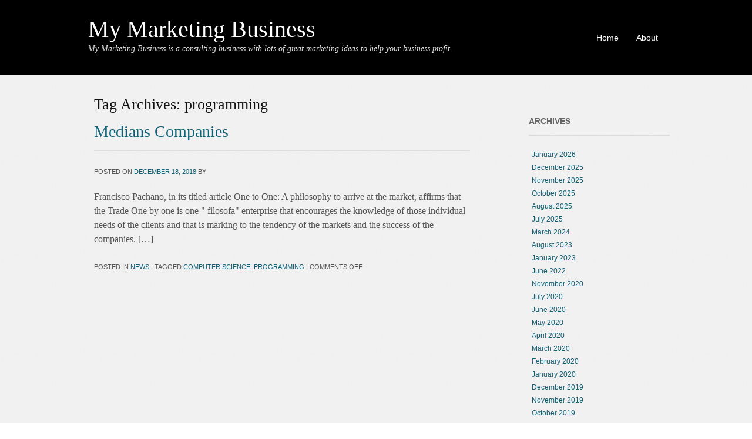

--- FILE ---
content_type: text/html; charset=UTF-8
request_url: http://www.mymarketingbusiness.net/tag/programming/
body_size: 7825
content:
<!DOCTYPE html>
<html lang="en-US">
<head>
<meta charset="UTF-8" />
<title>programming | My Marketing Business</title>
<link rel="profile" href="http://gmpg.org/xfn/11" />
<link rel="stylesheet" type="text/css" media="all" href="http://www.mymarketingbusiness.net/wp-content/themes/portfolio-theme/style.css" />
<link rel="pingback" href="http://www.mymarketingbusiness.net/xmlrpc.php" />
<!--[if lt IE 9]>
<script src="http://www.mymarketingbusiness.net/wp-content/themes/portfolio-theme/html5.js" type="text/javascript"></script>
<![endif]-->

<meta name='robots' content='max-image-preview:large' />
	<style>img:is([sizes="auto" i], [sizes^="auto," i]) { contain-intrinsic-size: 3000px 1500px }</style>
	<link rel="alternate" type="application/rss+xml" title="My Marketing Business &raquo; Feed" href="http://www.mymarketingbusiness.net/feed/" />
<link rel="alternate" type="application/rss+xml" title="My Marketing Business &raquo; Comments Feed" href="http://www.mymarketingbusiness.net/comments/feed/" />
<link rel="alternate" type="application/rss+xml" title="My Marketing Business &raquo; programming Tag Feed" href="http://www.mymarketingbusiness.net/tag/programming/feed/" />
<script type="text/javascript">
/* <![CDATA[ */
window._wpemojiSettings = {"baseUrl":"https:\/\/s.w.org\/images\/core\/emoji\/16.0.1\/72x72\/","ext":".png","svgUrl":"https:\/\/s.w.org\/images\/core\/emoji\/16.0.1\/svg\/","svgExt":".svg","source":{"concatemoji":"http:\/\/www.mymarketingbusiness.net\/wp-includes\/js\/wp-emoji-release.min.js?ver=6.8.3"}};
/*! This file is auto-generated */
!function(s,n){var o,i,e;function c(e){try{var t={supportTests:e,timestamp:(new Date).valueOf()};sessionStorage.setItem(o,JSON.stringify(t))}catch(e){}}function p(e,t,n){e.clearRect(0,0,e.canvas.width,e.canvas.height),e.fillText(t,0,0);var t=new Uint32Array(e.getImageData(0,0,e.canvas.width,e.canvas.height).data),a=(e.clearRect(0,0,e.canvas.width,e.canvas.height),e.fillText(n,0,0),new Uint32Array(e.getImageData(0,0,e.canvas.width,e.canvas.height).data));return t.every(function(e,t){return e===a[t]})}function u(e,t){e.clearRect(0,0,e.canvas.width,e.canvas.height),e.fillText(t,0,0);for(var n=e.getImageData(16,16,1,1),a=0;a<n.data.length;a++)if(0!==n.data[a])return!1;return!0}function f(e,t,n,a){switch(t){case"flag":return n(e,"\ud83c\udff3\ufe0f\u200d\u26a7\ufe0f","\ud83c\udff3\ufe0f\u200b\u26a7\ufe0f")?!1:!n(e,"\ud83c\udde8\ud83c\uddf6","\ud83c\udde8\u200b\ud83c\uddf6")&&!n(e,"\ud83c\udff4\udb40\udc67\udb40\udc62\udb40\udc65\udb40\udc6e\udb40\udc67\udb40\udc7f","\ud83c\udff4\u200b\udb40\udc67\u200b\udb40\udc62\u200b\udb40\udc65\u200b\udb40\udc6e\u200b\udb40\udc67\u200b\udb40\udc7f");case"emoji":return!a(e,"\ud83e\udedf")}return!1}function g(e,t,n,a){var r="undefined"!=typeof WorkerGlobalScope&&self instanceof WorkerGlobalScope?new OffscreenCanvas(300,150):s.createElement("canvas"),o=r.getContext("2d",{willReadFrequently:!0}),i=(o.textBaseline="top",o.font="600 32px Arial",{});return e.forEach(function(e){i[e]=t(o,e,n,a)}),i}function t(e){var t=s.createElement("script");t.src=e,t.defer=!0,s.head.appendChild(t)}"undefined"!=typeof Promise&&(o="wpEmojiSettingsSupports",i=["flag","emoji"],n.supports={everything:!0,everythingExceptFlag:!0},e=new Promise(function(e){s.addEventListener("DOMContentLoaded",e,{once:!0})}),new Promise(function(t){var n=function(){try{var e=JSON.parse(sessionStorage.getItem(o));if("object"==typeof e&&"number"==typeof e.timestamp&&(new Date).valueOf()<e.timestamp+604800&&"object"==typeof e.supportTests)return e.supportTests}catch(e){}return null}();if(!n){if("undefined"!=typeof Worker&&"undefined"!=typeof OffscreenCanvas&&"undefined"!=typeof URL&&URL.createObjectURL&&"undefined"!=typeof Blob)try{var e="postMessage("+g.toString()+"("+[JSON.stringify(i),f.toString(),p.toString(),u.toString()].join(",")+"));",a=new Blob([e],{type:"text/javascript"}),r=new Worker(URL.createObjectURL(a),{name:"wpTestEmojiSupports"});return void(r.onmessage=function(e){c(n=e.data),r.terminate(),t(n)})}catch(e){}c(n=g(i,f,p,u))}t(n)}).then(function(e){for(var t in e)n.supports[t]=e[t],n.supports.everything=n.supports.everything&&n.supports[t],"flag"!==t&&(n.supports.everythingExceptFlag=n.supports.everythingExceptFlag&&n.supports[t]);n.supports.everythingExceptFlag=n.supports.everythingExceptFlag&&!n.supports.flag,n.DOMReady=!1,n.readyCallback=function(){n.DOMReady=!0}}).then(function(){return e}).then(function(){var e;n.supports.everything||(n.readyCallback(),(e=n.source||{}).concatemoji?t(e.concatemoji):e.wpemoji&&e.twemoji&&(t(e.twemoji),t(e.wpemoji)))}))}((window,document),window._wpemojiSettings);
/* ]]> */
</script>
<style id='wp-emoji-styles-inline-css' type='text/css'>

	img.wp-smiley, img.emoji {
		display: inline !important;
		border: none !important;
		box-shadow: none !important;
		height: 1em !important;
		width: 1em !important;
		margin: 0 0.07em !important;
		vertical-align: -0.1em !important;
		background: none !important;
		padding: 0 !important;
	}
</style>
<link rel='stylesheet' id='wp-block-library-css' href='http://www.mymarketingbusiness.net/wp-includes/css/dist/block-library/style.min.css?ver=6.8.3' type='text/css' media='all' />
<style id='classic-theme-styles-inline-css' type='text/css'>
/*! This file is auto-generated */
.wp-block-button__link{color:#fff;background-color:#32373c;border-radius:9999px;box-shadow:none;text-decoration:none;padding:calc(.667em + 2px) calc(1.333em + 2px);font-size:1.125em}.wp-block-file__button{background:#32373c;color:#fff;text-decoration:none}
</style>
<style id='global-styles-inline-css' type='text/css'>
:root{--wp--preset--aspect-ratio--square: 1;--wp--preset--aspect-ratio--4-3: 4/3;--wp--preset--aspect-ratio--3-4: 3/4;--wp--preset--aspect-ratio--3-2: 3/2;--wp--preset--aspect-ratio--2-3: 2/3;--wp--preset--aspect-ratio--16-9: 16/9;--wp--preset--aspect-ratio--9-16: 9/16;--wp--preset--color--black: #000000;--wp--preset--color--cyan-bluish-gray: #abb8c3;--wp--preset--color--white: #ffffff;--wp--preset--color--pale-pink: #f78da7;--wp--preset--color--vivid-red: #cf2e2e;--wp--preset--color--luminous-vivid-orange: #ff6900;--wp--preset--color--luminous-vivid-amber: #fcb900;--wp--preset--color--light-green-cyan: #7bdcb5;--wp--preset--color--vivid-green-cyan: #00d084;--wp--preset--color--pale-cyan-blue: #8ed1fc;--wp--preset--color--vivid-cyan-blue: #0693e3;--wp--preset--color--vivid-purple: #9b51e0;--wp--preset--gradient--vivid-cyan-blue-to-vivid-purple: linear-gradient(135deg,rgba(6,147,227,1) 0%,rgb(155,81,224) 100%);--wp--preset--gradient--light-green-cyan-to-vivid-green-cyan: linear-gradient(135deg,rgb(122,220,180) 0%,rgb(0,208,130) 100%);--wp--preset--gradient--luminous-vivid-amber-to-luminous-vivid-orange: linear-gradient(135deg,rgba(252,185,0,1) 0%,rgba(255,105,0,1) 100%);--wp--preset--gradient--luminous-vivid-orange-to-vivid-red: linear-gradient(135deg,rgba(255,105,0,1) 0%,rgb(207,46,46) 100%);--wp--preset--gradient--very-light-gray-to-cyan-bluish-gray: linear-gradient(135deg,rgb(238,238,238) 0%,rgb(169,184,195) 100%);--wp--preset--gradient--cool-to-warm-spectrum: linear-gradient(135deg,rgb(74,234,220) 0%,rgb(151,120,209) 20%,rgb(207,42,186) 40%,rgb(238,44,130) 60%,rgb(251,105,98) 80%,rgb(254,248,76) 100%);--wp--preset--gradient--blush-light-purple: linear-gradient(135deg,rgb(255,206,236) 0%,rgb(152,150,240) 100%);--wp--preset--gradient--blush-bordeaux: linear-gradient(135deg,rgb(254,205,165) 0%,rgb(254,45,45) 50%,rgb(107,0,62) 100%);--wp--preset--gradient--luminous-dusk: linear-gradient(135deg,rgb(255,203,112) 0%,rgb(199,81,192) 50%,rgb(65,88,208) 100%);--wp--preset--gradient--pale-ocean: linear-gradient(135deg,rgb(255,245,203) 0%,rgb(182,227,212) 50%,rgb(51,167,181) 100%);--wp--preset--gradient--electric-grass: linear-gradient(135deg,rgb(202,248,128) 0%,rgb(113,206,126) 100%);--wp--preset--gradient--midnight: linear-gradient(135deg,rgb(2,3,129) 0%,rgb(40,116,252) 100%);--wp--preset--font-size--small: 13px;--wp--preset--font-size--medium: 20px;--wp--preset--font-size--large: 36px;--wp--preset--font-size--x-large: 42px;--wp--preset--spacing--20: 0.44rem;--wp--preset--spacing--30: 0.67rem;--wp--preset--spacing--40: 1rem;--wp--preset--spacing--50: 1.5rem;--wp--preset--spacing--60: 2.25rem;--wp--preset--spacing--70: 3.38rem;--wp--preset--spacing--80: 5.06rem;--wp--preset--shadow--natural: 6px 6px 9px rgba(0, 0, 0, 0.2);--wp--preset--shadow--deep: 12px 12px 50px rgba(0, 0, 0, 0.4);--wp--preset--shadow--sharp: 6px 6px 0px rgba(0, 0, 0, 0.2);--wp--preset--shadow--outlined: 6px 6px 0px -3px rgba(255, 255, 255, 1), 6px 6px rgba(0, 0, 0, 1);--wp--preset--shadow--crisp: 6px 6px 0px rgba(0, 0, 0, 1);}:where(.is-layout-flex){gap: 0.5em;}:where(.is-layout-grid){gap: 0.5em;}body .is-layout-flex{display: flex;}.is-layout-flex{flex-wrap: wrap;align-items: center;}.is-layout-flex > :is(*, div){margin: 0;}body .is-layout-grid{display: grid;}.is-layout-grid > :is(*, div){margin: 0;}:where(.wp-block-columns.is-layout-flex){gap: 2em;}:where(.wp-block-columns.is-layout-grid){gap: 2em;}:where(.wp-block-post-template.is-layout-flex){gap: 1.25em;}:where(.wp-block-post-template.is-layout-grid){gap: 1.25em;}.has-black-color{color: var(--wp--preset--color--black) !important;}.has-cyan-bluish-gray-color{color: var(--wp--preset--color--cyan-bluish-gray) !important;}.has-white-color{color: var(--wp--preset--color--white) !important;}.has-pale-pink-color{color: var(--wp--preset--color--pale-pink) !important;}.has-vivid-red-color{color: var(--wp--preset--color--vivid-red) !important;}.has-luminous-vivid-orange-color{color: var(--wp--preset--color--luminous-vivid-orange) !important;}.has-luminous-vivid-amber-color{color: var(--wp--preset--color--luminous-vivid-amber) !important;}.has-light-green-cyan-color{color: var(--wp--preset--color--light-green-cyan) !important;}.has-vivid-green-cyan-color{color: var(--wp--preset--color--vivid-green-cyan) !important;}.has-pale-cyan-blue-color{color: var(--wp--preset--color--pale-cyan-blue) !important;}.has-vivid-cyan-blue-color{color: var(--wp--preset--color--vivid-cyan-blue) !important;}.has-vivid-purple-color{color: var(--wp--preset--color--vivid-purple) !important;}.has-black-background-color{background-color: var(--wp--preset--color--black) !important;}.has-cyan-bluish-gray-background-color{background-color: var(--wp--preset--color--cyan-bluish-gray) !important;}.has-white-background-color{background-color: var(--wp--preset--color--white) !important;}.has-pale-pink-background-color{background-color: var(--wp--preset--color--pale-pink) !important;}.has-vivid-red-background-color{background-color: var(--wp--preset--color--vivid-red) !important;}.has-luminous-vivid-orange-background-color{background-color: var(--wp--preset--color--luminous-vivid-orange) !important;}.has-luminous-vivid-amber-background-color{background-color: var(--wp--preset--color--luminous-vivid-amber) !important;}.has-light-green-cyan-background-color{background-color: var(--wp--preset--color--light-green-cyan) !important;}.has-vivid-green-cyan-background-color{background-color: var(--wp--preset--color--vivid-green-cyan) !important;}.has-pale-cyan-blue-background-color{background-color: var(--wp--preset--color--pale-cyan-blue) !important;}.has-vivid-cyan-blue-background-color{background-color: var(--wp--preset--color--vivid-cyan-blue) !important;}.has-vivid-purple-background-color{background-color: var(--wp--preset--color--vivid-purple) !important;}.has-black-border-color{border-color: var(--wp--preset--color--black) !important;}.has-cyan-bluish-gray-border-color{border-color: var(--wp--preset--color--cyan-bluish-gray) !important;}.has-white-border-color{border-color: var(--wp--preset--color--white) !important;}.has-pale-pink-border-color{border-color: var(--wp--preset--color--pale-pink) !important;}.has-vivid-red-border-color{border-color: var(--wp--preset--color--vivid-red) !important;}.has-luminous-vivid-orange-border-color{border-color: var(--wp--preset--color--luminous-vivid-orange) !important;}.has-luminous-vivid-amber-border-color{border-color: var(--wp--preset--color--luminous-vivid-amber) !important;}.has-light-green-cyan-border-color{border-color: var(--wp--preset--color--light-green-cyan) !important;}.has-vivid-green-cyan-border-color{border-color: var(--wp--preset--color--vivid-green-cyan) !important;}.has-pale-cyan-blue-border-color{border-color: var(--wp--preset--color--pale-cyan-blue) !important;}.has-vivid-cyan-blue-border-color{border-color: var(--wp--preset--color--vivid-cyan-blue) !important;}.has-vivid-purple-border-color{border-color: var(--wp--preset--color--vivid-purple) !important;}.has-vivid-cyan-blue-to-vivid-purple-gradient-background{background: var(--wp--preset--gradient--vivid-cyan-blue-to-vivid-purple) !important;}.has-light-green-cyan-to-vivid-green-cyan-gradient-background{background: var(--wp--preset--gradient--light-green-cyan-to-vivid-green-cyan) !important;}.has-luminous-vivid-amber-to-luminous-vivid-orange-gradient-background{background: var(--wp--preset--gradient--luminous-vivid-amber-to-luminous-vivid-orange) !important;}.has-luminous-vivid-orange-to-vivid-red-gradient-background{background: var(--wp--preset--gradient--luminous-vivid-orange-to-vivid-red) !important;}.has-very-light-gray-to-cyan-bluish-gray-gradient-background{background: var(--wp--preset--gradient--very-light-gray-to-cyan-bluish-gray) !important;}.has-cool-to-warm-spectrum-gradient-background{background: var(--wp--preset--gradient--cool-to-warm-spectrum) !important;}.has-blush-light-purple-gradient-background{background: var(--wp--preset--gradient--blush-light-purple) !important;}.has-blush-bordeaux-gradient-background{background: var(--wp--preset--gradient--blush-bordeaux) !important;}.has-luminous-dusk-gradient-background{background: var(--wp--preset--gradient--luminous-dusk) !important;}.has-pale-ocean-gradient-background{background: var(--wp--preset--gradient--pale-ocean) !important;}.has-electric-grass-gradient-background{background: var(--wp--preset--gradient--electric-grass) !important;}.has-midnight-gradient-background{background: var(--wp--preset--gradient--midnight) !important;}.has-small-font-size{font-size: var(--wp--preset--font-size--small) !important;}.has-medium-font-size{font-size: var(--wp--preset--font-size--medium) !important;}.has-large-font-size{font-size: var(--wp--preset--font-size--large) !important;}.has-x-large-font-size{font-size: var(--wp--preset--font-size--x-large) !important;}
:where(.wp-block-post-template.is-layout-flex){gap: 1.25em;}:where(.wp-block-post-template.is-layout-grid){gap: 1.25em;}
:where(.wp-block-columns.is-layout-flex){gap: 2em;}:where(.wp-block-columns.is-layout-grid){gap: 2em;}
:root :where(.wp-block-pullquote){font-size: 1.5em;line-height: 1.6;}
</style>
<script type="text/javascript" src="http://www.mymarketingbusiness.net/wp-includes/js/jquery/jquery.min.js?ver=3.7.1" id="jquery-core-js"></script>
<script type="text/javascript" src="http://www.mymarketingbusiness.net/wp-includes/js/jquery/jquery-migrate.min.js?ver=3.4.1" id="jquery-migrate-js"></script>
<script type="text/javascript" src="http://www.mymarketingbusiness.net/wp-content/themes/portfolio-theme/js/superfish.js?ver=6.8.3" id="superfish-js"></script>
<script type="text/javascript" src="http://www.mymarketingbusiness.net/wp-content/themes/portfolio-theme/js/jquery.fader.js?ver=6.8.3" id="fader-js"></script>
<link rel="https://api.w.org/" href="http://www.mymarketingbusiness.net/wp-json/" /><link rel="alternate" title="JSON" type="application/json" href="http://www.mymarketingbusiness.net/wp-json/wp/v2/tags/667" /><link rel="EditURI" type="application/rsd+xml" title="RSD" href="http://www.mymarketingbusiness.net/xmlrpc.php?rsd" />
<meta name="generator" content="WordPress 6.8.3" />
<style data-context="foundation-flickity-css">/*! Flickity v2.0.2
http://flickity.metafizzy.co
---------------------------------------------- */.flickity-enabled{position:relative}.flickity-enabled:focus{outline:0}.flickity-viewport{overflow:hidden;position:relative;height:100%}.flickity-slider{position:absolute;width:100%;height:100%}.flickity-enabled.is-draggable{-webkit-tap-highlight-color:transparent;tap-highlight-color:transparent;-webkit-user-select:none;-moz-user-select:none;-ms-user-select:none;user-select:none}.flickity-enabled.is-draggable .flickity-viewport{cursor:move;cursor:-webkit-grab;cursor:grab}.flickity-enabled.is-draggable .flickity-viewport.is-pointer-down{cursor:-webkit-grabbing;cursor:grabbing}.flickity-prev-next-button{position:absolute;top:50%;width:44px;height:44px;border:none;border-radius:50%;background:#fff;background:hsla(0,0%,100%,.75);cursor:pointer;-webkit-transform:translateY(-50%);transform:translateY(-50%)}.flickity-prev-next-button:hover{background:#fff}.flickity-prev-next-button:focus{outline:0;box-shadow:0 0 0 5px #09f}.flickity-prev-next-button:active{opacity:.6}.flickity-prev-next-button.previous{left:10px}.flickity-prev-next-button.next{right:10px}.flickity-rtl .flickity-prev-next-button.previous{left:auto;right:10px}.flickity-rtl .flickity-prev-next-button.next{right:auto;left:10px}.flickity-prev-next-button:disabled{opacity:.3;cursor:auto}.flickity-prev-next-button svg{position:absolute;left:20%;top:20%;width:60%;height:60%}.flickity-prev-next-button .arrow{fill:#333}.flickity-page-dots{position:absolute;width:100%;bottom:-25px;padding:0;margin:0;list-style:none;text-align:center;line-height:1}.flickity-rtl .flickity-page-dots{direction:rtl}.flickity-page-dots .dot{display:inline-block;width:10px;height:10px;margin:0 8px;background:#333;border-radius:50%;opacity:.25;cursor:pointer}.flickity-page-dots .dot.is-selected{opacity:1}</style><style data-context="foundation-slideout-css">.slideout-menu{position:fixed;left:0;top:0;bottom:0;right:auto;z-index:0;width:256px;overflow-y:auto;-webkit-overflow-scrolling:touch;display:none}.slideout-menu.pushit-right{left:auto;right:0}.slideout-panel{position:relative;z-index:1;will-change:transform}.slideout-open,.slideout-open .slideout-panel,.slideout-open body{overflow:hidden}.slideout-open .slideout-menu{display:block}.pushit{display:none}</style><style>.ios7.web-app-mode.has-fixed header{ background-color: rgba(3,122,221,.88);}</style></head>

<body class="archive tag tag-programming tag-667 wp-theme-portfolio-theme">
<div id="wrapper">
	<header id="branding">
    	<div class="col-width">
			<hgroup id="logo">
				<h1 id="site-title"><span><a href="http://www.mymarketingbusiness.net/" title="My Marketing Business" rel="home">My Marketing Business</a></span></h1>
				<h2 id="site-description">My Marketing Business is a consulting business with lots of great marketing ideas to help your business profit.</h2>
			</hgroup>
      
      <nav id="navigation">
		<h1 class="screen-reader-text">Main menu</h1>
		<div class="skip-link screen-reader-text"><a href="#content" title="Skip to content">Skip to content</a></div>

		<div class="menu"><ul>
<li ><a href="http://www.mymarketingbusiness.net/">Home</a></li><li class="page_item page-item-8"><a href="http://www.mymarketingbusiness.net/about/">About</a></li>
</ul></div>
	</nav><!-- #access -->
    
    </div>
    
	</header><!-- #branding -->

	<div id="main">
    	<div class="col-width">
		<div id="primary">
			<div id="content">

				
				<h2 class="page-title">Tag Archives: <span>programming</span></h2>

				
				

	<article id="post-4598" class="post-4598 post type-post status-publish format-standard hentry category-news tag-computer-science tag-programming">
		<header class="entry-header">
			<h1 class="entry-title"><a href="http://www.mymarketingbusiness.net/medians-companies/" title="Permalink to Medians Companies" rel="bookmark">Medians Companies</a></h1>

			<div class="entry-meta">
				<span class="meta-prep meta-prep-author">Posted on </span><a href="http://www.mymarketingbusiness.net/medians-companies/" rel="bookmark"><time class="entry-date" datetime="2018-12-18T22:50:58-06:00" pubdate>December 18, 2018</time></a> <span class="meta-sep"> by </span> <span class="author vcard"><a class="url fn n" href="http://www.mymarketingbusiness.net/author/" title="View all posts by "></a></span>			</div><!-- .entry-meta -->
		</header><!-- .entry-header -->

				<div class="entry-summary">
			<p>Francisco Pachano, in its titled article One to One: A philosophy to arrive at the market, affirms that the Trade One by one is one &quot; filosofa&quot; enterprise that encourages the knowledge of those individual needs of the clients and that is marking to the tendency of the markets and the success of the companies. [&hellip;]</p>
		</div><!-- .entry-summary -->
		
		<footer class="entry-meta">
			<span class="cat-links"><span class="entry-utility-prep entry-utility-prep-cat-links">Posted in </span><a href="http://www.mymarketingbusiness.net/category/news/" rel="category tag">News</a></span>
			<span class="meta-sep"> | </span>
			<span class="tag-links">Tagged </span><a href="http://www.mymarketingbusiness.net/tag/computer-science/" rel="tag">computer science</a>, <a href="http://www.mymarketingbusiness.net/tag/programming/" rel="tag">programming</a><span class="meta-sep"> | </span>			<span class="comments-link"><span>Comments Off<span class="screen-reader-text"> on Medians Companies</span></span></span>
					</footer><!-- #entry-meta -->
	</article><!-- #post-4598 -->

	


			</div><!-- #content -->
		</div><!-- #primary -->

		<div id="sidebar" class="primary">
			<ul class="xoxo">
			<li id="text-3" class="widget-container widget_text">			<div class="textwidget"><script src="http://www.gmodules.com/ig/ifr?url=http://googlegadgetworld.com/GreatQuotes/BusinessQuotes/businessmoney.xml&amp;synd=open&amp;w=250&amp;h=270&amp;title=Business+Quote+of+the+Day&amp;border=%23ffffff%7C3px%2C1px+solid+%23999999&amp;output=js"></script></div>
		</li><li id="archives-3" class="widget-container widget_archive"><h3 class="widget-title">Archives</h3>
			<ul>
					<li><a href='http://www.mymarketingbusiness.net/2026/01/'>January 2026</a></li>
	<li><a href='http://www.mymarketingbusiness.net/2025/12/'>December 2025</a></li>
	<li><a href='http://www.mymarketingbusiness.net/2025/11/'>November 2025</a></li>
	<li><a href='http://www.mymarketingbusiness.net/2025/10/'>October 2025</a></li>
	<li><a href='http://www.mymarketingbusiness.net/2025/08/'>August 2025</a></li>
	<li><a href='http://www.mymarketingbusiness.net/2025/07/'>July 2025</a></li>
	<li><a href='http://www.mymarketingbusiness.net/2024/03/'>March 2024</a></li>
	<li><a href='http://www.mymarketingbusiness.net/2023/08/'>August 2023</a></li>
	<li><a href='http://www.mymarketingbusiness.net/2023/01/'>January 2023</a></li>
	<li><a href='http://www.mymarketingbusiness.net/2022/06/'>June 2022</a></li>
	<li><a href='http://www.mymarketingbusiness.net/2020/11/'>November 2020</a></li>
	<li><a href='http://www.mymarketingbusiness.net/2020/07/'>July 2020</a></li>
	<li><a href='http://www.mymarketingbusiness.net/2020/06/'>June 2020</a></li>
	<li><a href='http://www.mymarketingbusiness.net/2020/05/'>May 2020</a></li>
	<li><a href='http://www.mymarketingbusiness.net/2020/04/'>April 2020</a></li>
	<li><a href='http://www.mymarketingbusiness.net/2020/03/'>March 2020</a></li>
	<li><a href='http://www.mymarketingbusiness.net/2020/02/'>February 2020</a></li>
	<li><a href='http://www.mymarketingbusiness.net/2020/01/'>January 2020</a></li>
	<li><a href='http://www.mymarketingbusiness.net/2019/12/'>December 2019</a></li>
	<li><a href='http://www.mymarketingbusiness.net/2019/11/'>November 2019</a></li>
	<li><a href='http://www.mymarketingbusiness.net/2019/10/'>October 2019</a></li>
	<li><a href='http://www.mymarketingbusiness.net/2019/09/'>September 2019</a></li>
	<li><a href='http://www.mymarketingbusiness.net/2019/08/'>August 2019</a></li>
	<li><a href='http://www.mymarketingbusiness.net/2019/07/'>July 2019</a></li>
	<li><a href='http://www.mymarketingbusiness.net/2019/06/'>June 2019</a></li>
	<li><a href='http://www.mymarketingbusiness.net/2019/05/'>May 2019</a></li>
	<li><a href='http://www.mymarketingbusiness.net/2019/04/'>April 2019</a></li>
	<li><a href='http://www.mymarketingbusiness.net/2019/03/'>March 2019</a></li>
	<li><a href='http://www.mymarketingbusiness.net/2019/02/'>February 2019</a></li>
	<li><a href='http://www.mymarketingbusiness.net/2019/01/'>January 2019</a></li>
	<li><a href='http://www.mymarketingbusiness.net/2018/12/'>December 2018</a></li>
	<li><a href='http://www.mymarketingbusiness.net/2018/11/'>November 2018</a></li>
	<li><a href='http://www.mymarketingbusiness.net/2018/10/'>October 2018</a></li>
	<li><a href='http://www.mymarketingbusiness.net/2018/09/'>September 2018</a></li>
	<li><a href='http://www.mymarketingbusiness.net/2018/08/'>August 2018</a></li>
	<li><a href='http://www.mymarketingbusiness.net/2018/07/'>July 2018</a></li>
	<li><a href='http://www.mymarketingbusiness.net/2017/08/'>August 2017</a></li>
	<li><a href='http://www.mymarketingbusiness.net/2017/07/'>July 2017</a></li>
	<li><a href='http://www.mymarketingbusiness.net/2017/06/'>June 2017</a></li>
	<li><a href='http://www.mymarketingbusiness.net/2017/04/'>April 2017</a></li>
	<li><a href='http://www.mymarketingbusiness.net/2017/03/'>March 2017</a></li>
	<li><a href='http://www.mymarketingbusiness.net/2017/02/'>February 2017</a></li>
	<li><a href='http://www.mymarketingbusiness.net/2016/12/'>December 2016</a></li>
	<li><a href='http://www.mymarketingbusiness.net/2016/11/'>November 2016</a></li>
	<li><a href='http://www.mymarketingbusiness.net/2016/10/'>October 2016</a></li>
	<li><a href='http://www.mymarketingbusiness.net/2016/08/'>August 2016</a></li>
	<li><a href='http://www.mymarketingbusiness.net/2016/07/'>July 2016</a></li>
	<li><a href='http://www.mymarketingbusiness.net/2016/03/'>March 2016</a></li>
	<li><a href='http://www.mymarketingbusiness.net/2016/02/'>February 2016</a></li>
	<li><a href='http://www.mymarketingbusiness.net/2016/01/'>January 2016</a></li>
	<li><a href='http://www.mymarketingbusiness.net/2015/12/'>December 2015</a></li>
	<li><a href='http://www.mymarketingbusiness.net/2015/11/'>November 2015</a></li>
	<li><a href='http://www.mymarketingbusiness.net/2015/10/'>October 2015</a></li>
	<li><a href='http://www.mymarketingbusiness.net/2015/09/'>September 2015</a></li>
	<li><a href='http://www.mymarketingbusiness.net/2015/08/'>August 2015</a></li>
	<li><a href='http://www.mymarketingbusiness.net/2015/07/'>July 2015</a></li>
	<li><a href='http://www.mymarketingbusiness.net/2015/06/'>June 2015</a></li>
	<li><a href='http://www.mymarketingbusiness.net/2015/04/'>April 2015</a></li>
	<li><a href='http://www.mymarketingbusiness.net/2015/03/'>March 2015</a></li>
	<li><a href='http://www.mymarketingbusiness.net/2015/02/'>February 2015</a></li>
	<li><a href='http://www.mymarketingbusiness.net/2015/01/'>January 2015</a></li>
	<li><a href='http://www.mymarketingbusiness.net/2014/12/'>December 2014</a></li>
	<li><a href='http://www.mymarketingbusiness.net/2014/11/'>November 2014</a></li>
	<li><a href='http://www.mymarketingbusiness.net/2014/10/'>October 2014</a></li>
	<li><a href='http://www.mymarketingbusiness.net/2014/09/'>September 2014</a></li>
	<li><a href='http://www.mymarketingbusiness.net/2014/08/'>August 2014</a></li>
	<li><a href='http://www.mymarketingbusiness.net/2014/07/'>July 2014</a></li>
	<li><a href='http://www.mymarketingbusiness.net/2014/06/'>June 2014</a></li>
	<li><a href='http://www.mymarketingbusiness.net/2014/05/'>May 2014</a></li>
	<li><a href='http://www.mymarketingbusiness.net/2014/04/'>April 2014</a></li>
	<li><a href='http://www.mymarketingbusiness.net/2014/03/'>March 2014</a></li>
	<li><a href='http://www.mymarketingbusiness.net/2014/02/'>February 2014</a></li>
	<li><a href='http://www.mymarketingbusiness.net/2014/01/'>January 2014</a></li>
	<li><a href='http://www.mymarketingbusiness.net/2013/12/'>December 2013</a></li>
	<li><a href='http://www.mymarketingbusiness.net/2013/11/'>November 2013</a></li>
	<li><a href='http://www.mymarketingbusiness.net/2013/10/'>October 2013</a></li>
	<li><a href='http://www.mymarketingbusiness.net/2013/09/'>September 2013</a></li>
	<li><a href='http://www.mymarketingbusiness.net/2013/08/'>August 2013</a></li>
	<li><a href='http://www.mymarketingbusiness.net/2013/07/'>July 2013</a></li>
	<li><a href='http://www.mymarketingbusiness.net/2013/06/'>June 2013</a></li>
	<li><a href='http://www.mymarketingbusiness.net/2013/05/'>May 2013</a></li>
	<li><a href='http://www.mymarketingbusiness.net/2013/04/'>April 2013</a></li>
	<li><a href='http://www.mymarketingbusiness.net/2013/03/'>March 2013</a></li>
	<li><a href='http://www.mymarketingbusiness.net/2013/02/'>February 2013</a></li>
	<li><a href='http://www.mymarketingbusiness.net/2013/01/'>January 2013</a></li>
	<li><a href='http://www.mymarketingbusiness.net/2012/12/'>December 2012</a></li>
	<li><a href='http://www.mymarketingbusiness.net/2012/11/'>November 2012</a></li>
	<li><a href='http://www.mymarketingbusiness.net/2012/09/'>September 2012</a></li>
	<li><a href='http://www.mymarketingbusiness.net/2012/07/'>July 2012</a></li>
	<li><a href='http://www.mymarketingbusiness.net/2012/04/'>April 2012</a></li>
	<li><a href='http://www.mymarketingbusiness.net/2012/01/'>January 2012</a></li>
	<li><a href='http://www.mymarketingbusiness.net/2011/12/'>December 2011</a></li>
	<li><a href='http://www.mymarketingbusiness.net/2011/11/'>November 2011</a></li>
	<li><a href='http://www.mymarketingbusiness.net/2011/10/'>October 2011</a></li>
	<li><a href='http://www.mymarketingbusiness.net/2011/09/'>September 2011</a></li>
	<li><a href='http://www.mymarketingbusiness.net/2011/08/'>August 2011</a></li>
	<li><a href='http://www.mymarketingbusiness.net/2011/07/'>July 2011</a></li>
	<li><a href='http://www.mymarketingbusiness.net/2011/01/'>January 2011</a></li>
	<li><a href='http://www.mymarketingbusiness.net/2010/09/'>September 2010</a></li>
			</ul>

			</li><li id="categories-3" class="widget-container widget_categories"><h3 class="widget-title">Categories</h3>
			<ul>
					<li class="cat-item cat-item-3"><a href="http://www.mymarketingbusiness.net/category/general/">General</a>
</li>
	<li class="cat-item cat-item-4"><a href="http://www.mymarketingbusiness.net/category/news/">News</a>
</li>
			</ul>

			</li><li id="pages-3" class="widget-container widget_pages"><h3 class="widget-title">Pages</h3>
			<ul>
				<li class="page_item page-item-8"><a href="http://www.mymarketingbusiness.net/about/">About</a></li>
			</ul>

			</li>			</ul>
		</div><!-- #secondary .widget-area -->	</div>
	</div><!-- #main -->

	<footer id="colophon">
    
                    
           <div id="footer-widgets" class="col-width">

					
			
		<div class="block footer-widget-1">
        	    
		</div>
		        
	        					
								
								
								
					        		        
		<div class="clear"></div>

	</div><!-- /#footer-widgets  -->
    
        
    	<div class="col-width">
        
			<div id="site-generator">
				<p>Powered by <a href="http://wordpress.org/" title="A Semantic Personal Publishing Platform" rel="generator">WordPress</a> &amp; <a href="http://wptheming.com/2010/07/portfolio-theme/">Portfolio.</a></p>
			</div>
       </div>
	</footer><!-- #colophon -->
</div><!-- #page -->

<script type="speculationrules">
{"prefetch":[{"source":"document","where":{"and":[{"href_matches":"\/*"},{"not":{"href_matches":["\/wp-*.php","\/wp-admin\/*","\/wp-content\/uploads\/*","\/wp-content\/*","\/wp-content\/plugins\/*","\/wp-content\/themes\/portfolio-theme\/*","\/*\\?(.+)"]}},{"not":{"selector_matches":"a[rel~=\"nofollow\"]"}},{"not":{"selector_matches":".no-prefetch, .no-prefetch a"}}]},"eagerness":"conservative"}]}
</script>
<!-- Powered by WPtouch: 4.3.60 -->
</body>
</html>

<!-- Page cached by LiteSpeed Cache 7.1 on 2026-01-26 05:14:39 -->

--- FILE ---
content_type: text/css
request_url: http://www.mymarketingbusiness.net/wp-content/themes/portfolio-theme/style.css
body_size: 4951
content:
/*
Theme Name: Portfolio Theme
Description: A portfolio theme for showcasing your work.  It uses custom post types.  WordPress 3.0 required.  For a video screencast showing how to set up the portfolio, go to the theme homepage.
Author: Devin Price
Author URI: http://wptheming.com/
Theme URI: http://wptheming.com/portfolio-theme/
Version: 0.4.4
Tags: translation-ready, microformats, two-columns, custom-menu

Credits:

Portfolio was built on the solid foundation of Toolbox:
http://wordpress.org/extend/themes/toolbox

Styles, especially the menus and buttons, were inspired by Canvas:
http://www.woothemes.com/2010/02/canvas/

Jquery rollovers for portfolio items was based on code by:
http://graphpaperpress.com/themes/workspace/

Uses Custom Post Type Archives plugin to enable portfolio paging and permalinks:
http://www.cmurrayconsulting.com/software/wordpress-custom-post-type-archives/

*/

@import "css/reset.css";

/* BASE STYLES */

body {
	font: 14px/20px Arial, Helvetica, Sans-serif;
	color: #555;
	background: #fff;
}
h1, h2, h3, h4, h5, h6 {
	margin: 0;
	font-family:Georgia, serif;
	color: #111;
	font-weight:normal;
}
h1 {
	font-size:28px;
}
h2 {
	font-size:26px;
}
h3 {
	font-size:18px;
}
h4 {
	font-size:16px;
}
h5, h6 {
	font-size: 14px;
}
p {
	font:16px/24px Georgia, serif;
	margin:0;
}
hr {
	background-color: #ddd;
	border:0;
	height: 1px;
	margin-bottom: 20px;
}
input, textarea {
	padding: 7px 0 7px 7px;
	border-color: #ccc #efefef #efefef #ccc;
	border-width:1px;
	border-style:solid;
}
strong {
	font-weight: bold;
}
cite,
em,
i {
	font-style: italic;
}
big {
	font-size: 131.25%;
}
ins {
	background: #ffc;
	text-decoration: none;
}
blockquote {
	font-style: italic;
	padding: 0 3em;
}
blockquote cite,
blockquote em,
blockquote i {
	font-style: normal;
}
pre {
	background: #f7f7f7;
	color: #222;
	line-height: 18px;
	margin-bottom: 18px;
	padding: 1.5em;
	font-family: "Courier 10 Pitch", Courier, monospace;
}
code {
	font-family: Monaco, Consolas, "Andale Mono", "DejaVu Sans Mono", monospace;
}
abbr,
acronym {
	border-bottom: 1px dotted #666;
	cursor: help;
}
sup,
sub {
	height: 0;
	line-height: 1;
	vertical-align: baseline;
	position: relative;
}
sup {
	bottom: 1ex;
}
sub {
	top: .5ex;
}

/* Text meant only for screen readers */

.screen-reader-text {
	position: absolute;
	left: -9000em;
}
/* Hyperlinks */

a:link, a:visited {
	color: #106177;
	text-decoration:none;
}
a:hover {
	text-decoration:underline;
}
h1 a:link, h1 a:visited, h2 a:link, h2 a:visited, h3 a:link, h3 a:visited, h4 a:link, h4 a:visited, h5 a:link, h5 a:visited, h6 a:link, h6 a:visited {
	text-decoration: none;
}
h1 a:hover, h2 a:hover, h3 a:hover, h4 a:hover, h5 a:hover, h6 a:hover {
	text-decoration: underline;
}
/* STRUCTURE */

/* 2.1 Containers & Columns */

#main {
	background:#fff url(images/bg-texture.png);
	padding:40px 0 0 20px;
}

.col-width {
	width: 980px;
	margin: 0 auto;
}
/* Navigation */
#navigation {
	display:block;
	float:right;
	font:14px/14px Helvetica, Arial, sans-serif;
	padding:20px 0;
}
.menu ul {
	z-index:99;
	margin:0;
	padding:0;
	list-style:none;
	line-height:1;
	margin-left:10px;
}
.menu ul a {
	position:relative;
	color:#fff;
	display:block;
	z-index:100;
	padding:5px 10px;
	line-height:18px;
	text-decoration:none;
}
.menu ul a:hover, .menu ul li.current_page_item, .menu ul li.current_page_parent, .menu ul li.current-menu-item {
	background:#666;
}
.menu ul li {
	float:left;
	width: auto;
	margin-left:10px;
}
.menu ul li a.sf-with-ul {
	padding-right:25px;
}
/* Drop-down menus */
.menu ul li ul {
	background: #FFF;
	position: absolute;
	left: -999em;
	width: 180px;
	border: 1px solid #666;
	border-width:1px 1px 0;
	z-index:999;
	margin-left:0;
}
.menu ul li ul li {
	background:#eee;
	border-top:1px solid #ccc;
	border-bottom:1px solid #ddd;
	margin-left:0px;
}
.menu ul li ul li a {
	width:160px;
	color:#555;
	font-size:0.9em;
	line-height:18px;
}
.menu ul li ul li a.sf-with-ul {
	padding:5px 10px;
}
.menu ul li ul li a:hover {
	background:#c6c6c6;
	color:#111;
}
.menu ul li ul ul {
	margin: -30px 0 0 180px;
}
.menu ul li:hover, .menu ul li.hover {
	position:static;
	background:#666;
}
.menu ul ul li:hover, .menu ul ul li.hover {
	background:#eee;
}
.menu ul li:hover ul, .menu ul li.sfhover ul, .menu ul li li:hover ul, .menu ul li li.sfhover ul, .menu ul li li li:hover ul, .menu ul li li li.sfhover ul, .menu ul li li li li:hover ul, .menu ul li li li li.sfhover ul {
	left:auto;
}
.menu ul .sf-sub-indicator {
	background:	url(images/arrow-down.png) no-repeat;
	position:absolute;
	display:block;
	right:0.4em;
	top:0.8em;
	width:10px;
	height:10px;
	text-indent:-999em;
	overflow:hidden;
}
.menu li ul .sf-sub-indicator {
	background:url(images/arrow-right.png) no-repeat;
}
/* CSS3 Menu Effects */

.menu ul a, .menu ul li.current_page_item, .menu ul li.current_page_parent, .menu ul li:hover, .menu ul li.hover, .menu ul li.current-menu-item {
	border-radius:2px;
	-moz-border-radius:2px;
	-webkit-border-radius:2px;
}
.menu ul li ul li a {
	border-radius:0;
	-moz-border-radius:0;
	-webkit-border-radius:0;
}
/* Branding */
#branding {
	position:relative;
	display:block;
	background:#000;
	padding:30px 0 30px;
}
#logo {
	float:left;
}
#logo #site-title, #logo #site-description {
	font-family:Georgia, serif;
	color: #fff;
}
#logo #site-title a {
	color:#fff;
	font-size:40px;
	line-height:40px;
	text-transform:none;
	font-weight:normal;
	text-decoration:none;
}
#logo #site-title a:hover {
	text-decoration:underline;
}
#logo #site-description {
	color:#ddd;
	font:italic 14px Georgia, serif;
	margin-top:5px;
}
/* Content */
#content {
	padding:0 0 40px;
	float:left;
	position:relative;
	width:640px;
}
/* Sidebar */
#sidebar {
	overflow:hidden;
	float:right;
	width:240px;
}
/* Footer */

#colophon {
	display:block;
	padding: 20px 0;
	border-top: 1px solid #ddd;
	background:#fff;
}
#footer-widgets {
	border-bottom:1px dotted #ddd;
}
#footer-widgets .block {
	padding:20px 20px 0 0;
	width:230px;
	float:left;
}
#footer-widgets .footer-widget-4 {
	padding:20px 0px 0 0;
}
#colophon #site-generator {
	margin-top:20px;
}
#colophon #site-generator p {
	color:#333;
	font-family: Arial, Helvetica, sans-serif;
	font-weight:bold;
	font-size:13px;
}
/* POSTS */

#content article {
	display:block;
	clear:both;
	margin-bottom:40px;
}

#content img {max-width:630px;}

.entry-meta {
	padding-top:10px;
	margin: 0px 0 25px 0;
	font:11px/11px "Trebuchet MS", Arial, Helvetica, sans-serif;
	text-transform:uppercase;
	display:block;
	clear:both;
}

.entry-utility {clear:both;}

/* Typographic Elements */

#content h1.entry-title {
	font-size:28px;
	line-height:32px;
	border-bottom:1px solid #ddd;
	margin-bottom:20px;
	padding-bottom: 16px;
}
	
#content h1 {
	padding-bottom: 20px;
}
#content h2 {
	padding-bottom:20px;
}
#content h3 {
	padding-bottom:10px;
}
#content p {
	margin: 0 0 20px 0;
}
#content blockquote {
	background:url(images/blockquote.png) no-repeat 0 12px;
	padding: 10px 20px 10px 50px;
	color: #444;
}
#content blockquote p {
	font-style:italic;
}
#content ul {
	margin: 0 0 15px 0;
	padding: 0 0 0 30px;
}
#content ul ul {
	margin: 0;
}
#content ul li {
	list-style-type: circle;
}
#content ul ul li {
	list-style-type: disc;
}
#content ol {
	margin: 0 0 15px 0;
	padding: 0 0 0 30px;
}
#content ol ol {
	margin: 0;
}
#content ol li {
	list-style-type: upper-latin;
}
#content ol li ol li {
	list-style-type: lower-latin;
}
/* Images */
#content img, img.thumbnail {
	padding: 5px;
	border: 1px solid #ddd;
	background:#F8F8F8;
	background:rgba(255, 255, 255, 0.7);
}
img.wp-smiley {
	padding: 0;
	border: none;
}
.alignleft {
	float: left;
	width: auto;
	margin: 5px 15px 5px 0;
}
.alignright {
	float: right;
	width: auto;
	margin: 5px 0 5px 15px;
}
.aligncenter {
	clear: both;
	display: block;
	margin-left: auto;
	margin-right: auto;
	margin-bottom:10px;
}
#content .wp-caption {
	padding: 1px;
	text-align:center;
	background:#F8F8F8;
	background:rgba(255, 255, 255, 0.7);
	border: solid 1px #ddd;
}
#content .wp-caption img {
	margin:0;
	padding:4px 0;
	background:none;
	border:0;
}
#content .wp-caption-text {
	margin:0;
	padding:0;
	font:11px/22px Arial, Helvetica, sans-serif;
	text-align:center;
}
/* Portfolio Posts */

#portfolio {
	padding:0 0 40px;
	float:left;
	position:relative;
	width:685px;
}
#portfolio .portfolio-item {
	width:215px;
	height:175px;
	background-color:#000;
	border:1px solid #ccc;
	float:left;
	margin:0 15px 15px 0;
}
#portfolio .last {
	margin-right:0px;
}
#portfolio .thumb {
	display:block;
	width:215px;
	height:175px;
}
#portfolio .nothumb {
	display:block;
	width:195px;
	height:85px;
	padding:80px 10px 10px 10px;
	font-weight:bold;
	text-align:center;
}
#portfolio a.nothumb:hover {
	text-decoration:none;
}
#portfolio a.title-overlay {
	position:absolute;
	padding:5px 10px;
	height:165px;
	margin-top:-165px;
	width:195px;
	z-index:1;
	display:block;
	font-size:18px;
	font-weight:bold;
	color:#fff;
}
#portfolio a.title-overlay:hover {
	text-decoration:none;
}
/* Pagination / WP-Pagenavi */

/* If you're using PageNavi you should turn the css in its settings page */

.wp-pagenavi {
	clear:both;
	font-size:12px;
	padding:10px 15px;
	border:1px solid #ddd;
	border-width:1px 0 1px;
}
.menu ul-entries a, .wp-pagenavi a:link, .wp-pagenavi a:visited, .wp-pagenavi .current, .wp-pagenavi .on, .wp-pagenavi a:hover, .wp-pagenavi span.extend, .wp-pagenavi span.pages {
	display: block;
	font:italic 12px/16px Georgia, serif;
	color:#777;
	text-decoration:none;
	padding:0;
}
.menu ul-entries a:hover {
	text-decoration:underline;
}
.wp-pagenavi a:link, .wp-pagenavi a:visited {
	display: inline;
	text-decoration: none;
	background: #fff;
	background:rgba(fff, 0, 0, 0.1);
	color: #666;
	padding: 3px 7px;
	border:1px solid #ddd;
	border:1px solid rgba(0, 0, 0, 0.2);
	margin-left:10px;
}
.wp-pagenavi .current, .wp-pagenavi .on, .wp-pagenavi a:hover {
	display:inline;
	padding: 3px 7px;
	background: #fff;
	background:rgba(fff, 0, 0, 0.5);
	border:1px solid #bbb;
	margin-left:10px;
}
.wp-pagenavi span.extend, .wp-pagenavi span.pages {
	display:inline;
	background:none;
	border:none;
	color:#666;
}
#content nav, #portfolio nav {
	clear:both;
	display: block;
	overflow: hidden;
}
#content nav .nav-previous, #portfolio nav .nav-previous {
	float: left;
	width: 50%;
}
#content nav .nav-next, #portfolio nav .nav-next {
	float: right;
	text-align: right;
	width: 50%;
}
#nav-below {
	margin: 1em 0 0 0;
}
.page-link {
	margin: 0 0 1em 0;
}

/* Reverse order on single-portfolio pages */

.single-portfolio  #content nav .nav-previous {
	float: right;
	text-align: right;
	width: 50%;
}
.single-portfolio  #content nav .nav-next {
	float: left;
	text-align: left;
	width: 50%;
}

/* WIDGETS */

/* Generic Widgets */
.widget-container {
	margin: 0 0 30px 0;
	font-size:12px;
}
.widget-container h3 {
	margin: 0 0 20px 0;
	padding:0 0 15px;
	text-transform:uppercase;
	font:normal bold 14px Arial, Helvetica, sans-serif;
	color:#666;
	border-bottom:3px solid #ddd;
}
.widget-container p {
	font:12px/20px Arial, Helvetica, sans-serif;
	margin-bottom:15px;
}
.widget-container ul {
	clear:both;
	padding-left:0px;
	list-style:none;
}
.widget-container ul li a {
	padding: 0 0 0 5px;
	line-height: 22px;
	text-decoration: none;
}
.widget-container ul li a:hover {
	text-decoration:underline;
}
.widget-container ul ul {
	padding: 0 0 0 15px;
	border-top: none;
}
#colophon-widgets {
	border-top:1px solid #ddd;
	padding:10px 0;
}
#colophon-widgets .block {
	padding:20px 0 0 20px;
	width:210px;
	float:left;
}
/* Calendar */
#wp-calendar {
	width:95%;
	margin-bottom:15px;
	clear:both;
	padding:0;
}
#wp-calendar caption {
	padding:0 0 10px;
}
#wp-calendar th, #wp-calendar td {
	text-align:center;
	background:rgba(0, 0, 0, .05);
	padding:5px;
}
#wp-calendar td {
	background:transparent;
}
#wp-calendar td, table#wp-calendar th {
	padding:3px 0;
}
/* Search */

.widget-container input#s {
	float:left;
	width:60%;
	padding: 7px 0 7px 7px;
	margin-right:5px;
	border-color: #ccc #efefef #efefef #ccc;
	border-width:1px;
	border-style:solid;
}

.widget-container input.submit {
	margin-left:5px;
	float:left;
}
#searchsubmit {
	margin:0;
	font-weight:bold;
	background: #666 url(images/gradient-overlay.png);
	display: inline-block;
	padding: 5px 6px 6px;
	color: #fff;
	text-decoration: none;
	position: relative;
	cursor: pointer;
	text-shadow: 0 -1px 1px rgba(0, 0, 0, 0.25);
	-moz-border-radius: 5px;
	-webkit-border-radius: 5px;
	-moz-box-shadow: 0 1px 3px rgba(0, 0, 0, 0.5);
	-webkit-box-shadow: 0 1px 3px rgba(0, 0, 0, 0.25);
	text-shadow: 0 -1px 1px rgba(0, 0, 0, 0.25);
	border:none;
	border: 1px solid rgba(0, 0, 0, .25);
	border-bottom-color: rgba(0, 0, 0, .35);
	font-family:Arial, sans-serif;
	font-size:12px;
	line-height:12px;
}
/* COMMENTS */

#comments {
	position:relative;
	margin:40px 0 0;
	padding:40px 0 0 0;
	border-top:1px solid #ddd;
	border-top:1px solid rgba(0, 0, 0, 0.08);
}
#comments .commentlist {
	padding-left:0px;
}
#comments h3 {
	color:#333;
	font-weight:normal;
	margin-bottom:20px;
}
#comments .comment.thread-even {
	background: #fafafa;
	background: rgba(0, 0, 0, 0.02);
	border-bottom:1px solid #ddd;
	border-bottom:1px solid rgba(0, 0, 0, 0.07);
}
#comments .comment {
	margin-top:10px;
	width:100%;
	list-style-type:none;
}
#comments .comment .comment-body {
	position:relative;
	padding: 20px;
}
#comments .comment-head {
	margin: 0 0 15px 0;
}
#comments .comment-author img {
	margin: 0;
	vertical-align: middle;
	border:1px solid #ddd;
	padding:3px;
	background:#f6f6f6;
	float:left;
	margin: 0 15px 5px 0;
}
#comments .comment-author cite {
	font-weight:bold;
}
#comments .comment-meta {
	font-size: 12px;
}
#comments .comment-entry p {
	margin: 0 0 10px 0;
}
#comments .reply {
	padding-top:10px;
}
#comments ul.children {
	margin:10px 10px 0 25px;
	padding:0;
}
#comments ul.children li {
	border-top:1px solid #ddd;
}
#comments .cancel-comment-reply {
	margin:10px 0;
}
#comments h3#pings {
	margin-top:25px;
}
#comments .pingbacks li.pingback {
	margin:10px 0;
}
#comments .pingbacks li.pingback .reply {
	display:none;
}
/* Comments Form */
#respond h3 {
	color:#333;
	font-weight:normal;
	margin-bottom:20px;
}
#respond label {
	font-size:13px;
	color:#777;
}
#commentform {
	margin: 15px 0 0 0;
}
#commentform input.txt, #commentform textarea {
	font:14px/14px Arial, Helvetica, sans-serif;
	border-color: #ccc #efefef #efefef #ccc;
	border-width:1px;
	border-style:solid;
}
#commentform input.txt {
	color:#666;
	background: #fcfcfc;
	width: 170px;
	margin: 0 5px 10px 0;
	padding: 5px 7px;
}
#commentform textarea {
	color:#666;
	background: #fcfcfc;
	width: 95%;
	padding: 5px 7px;
}
#commentform .form-allowed-tags {
	font-size:12px;
	color:#666;
}
#commentform #submit, .reply a {
	margin: 10px 0 0 0;
	font-weight:bold;
	font-family:Arial, sans-serif;
	background: #666 url(images/gradient-overlay.png);
	display: inline-block;
	padding: 5px 10px 6px;
	color: #fff;
	text-decoration: none;
	position: relative;
	cursor: pointer;
	text-shadow: 0 -1px 1px rgba(0, 0, 0, 0.25);
	-moz-border-radius: 5px;
	-webkit-border-radius: 5px;
	-moz-box-shadow: 0 1px 3px rgba(0, 0, 0, 0.5);
	-webkit-box-shadow: 0 1px 3px rgba(0, 0, 0, 0.25);
	text-shadow: 0 -1px 1px rgba(0, 0, 0, 0.25);
	border:none;
	border: 1px solid rgba(0, 0, 0, .25);
	border-bottom-color: rgba(0, 0, 0, .35);
}

.reply a {font-size:11px; padding: 2px 6px;}

/* Pingbacks / Trackbacks */

h3#pings {
	margin: 25px 0 10px 0;
}
.pinglist li {
	margin: 0 0 0 20px;
	list-style-type: decimal;
}
.pinglist li .author {
	font-weight: bold;
	font-size: 15px;
}
.pinglist li .date {
	font-size: 11px;
}
.pinglist li .pingcontent {
	display: block;
	margin: 10px 0;
}
/* MISCELLANEOUS */

/* Search Form */

.error404 #searchform {
	margin-bottom:30px;
}

/* Other Classes */

.clear {
	clear:both;
}